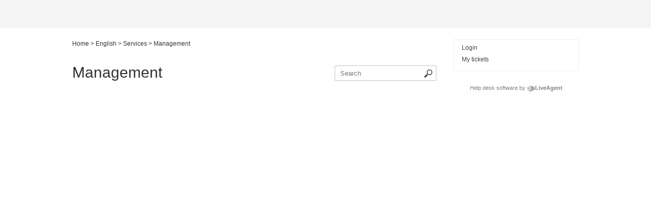

--- FILE ---
content_type: text/html; charset=UTF-8
request_url: https://support.maxserver.com/644758-Management
body_size: 2304
content:
<!DOCTYPE html PUBLIC "-//W3C//DTD XHTML 1.0 Transitional//EN"
"http://www.w3.org/TR/xhtml1/DTD/xhtml1-transitional.dtd">
<html xml:lang="en" xmlns="http://www.w3.org/1999/xhtml">
<head>
	
    <meta http-equiv="Content-Type" content="text/html; charset=utf-8" />
    <meta name="viewport" content="width=device-width, initial-scale=1">
                <link href="/./themes/kb/minimalist/kb.css?v=4.36.0.5" rel="stylesheet" type="text/css"/>
        <link rel="stylesheet" href="index.php?type=css&v=4.36.0.5&c=1535005188" type="text/css">
            <script src="/./themes/kb/_common_templates/rdesign.js" type="text/javascript" ></script>       
            <script type="text/javascript">
        (function(d, src, c) { var t=d.scripts[d.scripts.length - 1],s=d.createElement('script');s.id='la_x2s6df8d';s.async=true;s.src=src;s.onload=s.onreadystatechange=function(){var rs=this.readyState;if(rs&&(rs!='complete')&&(rs!='loaded')){return;}c(this);};t.parentElement.insertBefore(s,t.nextSibling);})(document,
'/scripts/track.js',
function(e){});
    </script>      
    <link rel="apple-touch-icon" href="/themes/kb/minimalist/img/apple-touch-icon.png" />
    <link type="image/x-icon" href="/themes/kb/minimalist/img/favicon.ico" rel="shortcut icon" />
    <link type="image/x-icon" href="/themes/kb/minimalist/img/favicon.ico" rel="icon" />
            <title>Management</title>            <meta property="og:url" content="//support.maxserver.com/644758-Management" />    <meta property="og:title" content="Management" />    <meta property="og:description" content="Management" />        <meta property="og:image" content="/scripts/file.php?view=Y&file=f1b5d84b5d03b783b643b82240a3fc6f" />        
</head>
<body class="minimalist">	
	
             
		<div id="Header">
			<div id="HeaderContainer" class="Container">
				<div class="KBPadding">
			    	<a class="KBLogo" href="/"></a>
				</div>
			</div>
		</div>
	<!-- category -->
<div id="Content" class="Category ">
	<div id="ContentContainer" class="Container">
		<div id="MainContent">
			<div class="KBPadding">
				<!-- breadscrumbs -->
<div class="Breadscrumb">
	    	<a href="./" class="BreadCrumbLink">Home</a>
    	    	    <span class="BreadCrumbDivider">&gt;</span>
    	 	 
	    	<a href="//support.maxserver.com/391253-English" class="BreadCrumbLink">English</a>
    	    	    <span class="BreadCrumbDivider">&gt;</span>
    	 	 
	    	<a href="//support.maxserver.com/038588-Services" class="BreadCrumbLink">Services</a>
    	    	    <span class="BreadCrumbDivider">&gt;</span>
    	 	 
		Management
</div>				<h1 class="PageTitle PageTitleWithActions">
           <span class="PageTitleValue">Management</span>
                   </h1>
        <div class="PageHeaderActions">
           <!-- search_box -->
<div class="SearchBox">
    <form action="search" method="get">
        <div class="SearchBoxInputWrapper"><input type="text" name="q" value="" class="SearchText" placeholder="Search" /></div>
        <input type="hidden" name="pid" value="30" />
        <input type="hidden" name="type" value="search" />
        <div class="SearchBoxButtonWrapper"><input type="submit" value="Hľadať" class="SearchSubmit" /></div>
    </form>
</div>        </div>
        <div class="clear"></div>
        			    <!-- article_list -->
		    
			    			    <a id="subcategories"></a>
			    <!-- category_list -->
<div class="CategoryList">
    <div class="clear"></div>
</div>			</div>			
		</div>
		<div id="RightContent">
		    <!-- right_menu_list -->
<div id="RightBoxMenu" class="RightBox">
    <ul class="KBPadding">
                        <!-- login_box -->
    <li><a id="headerLoginButton" href="login" class="MenuLink MenuLinkI">Login</a></li>
                <li><a href="my_tickets#My-Tickets" class="MenuLink MenuLinkT">My tickets</a></li>
         
            </ul>
</div>             <!-- right_category_list -->
            <!-- right_popular_list -->
            <!-- right_other_content -->
<div class="RightBoxFooter">
  <div class="AppBrandProductWidget" style="display:inline-block; vertical-align:middle; line-height:16px; height:16px; white-space:nowrap;"><a class="AppBrandProductLink" target="_blank" href="https://www.ladesk.com/help-desk-software/?utm_source=textlink&utm_medium=link&utm_campaign=branding" title="Help desk software by LiveAgent" style="line-height:16px; vertical-align:middle; font-family:Arial,Verdana,san-serif; font-size:11px;  font-weight:normal; text-decoration:none; color:inherit"><span class="AppBrandProductLabel">Help desk software by</span> <object style="display:inline-block; opacity:0.7; line-height:16px; width:16px; height:16px; vertical-align:top;"><svg version="1.1" id="Layer_1" xmlns="http://www.w3.org/2000/svg" xmlns:xlink="http://www.w3.org/1999/xlink" x="0px" y="0px" width="16px" height="16px" viewBox="0 -9 16 16" enable-background="new 0 -9 16 16" xml:space="preserve"><g><path d="M2.445-0.419c0-0.487,0.248-1.564,1.167-1.564c0.772,0,1.158,0.506,1.158,1.519c0,1.093-0.386,1.64-1.158,1.64 C2.833,1.174,2.445,0.644,2.445-0.419z M8.414,4.338C7.496,5.432,6.44,6.669,5.083,6.667c0.513-0.71,0.872-1.568,1.141-2.455         c-3.305-0.524-5.765-2.51-5.765-4.881c0-1.152,0.813-3.455,3.462-3.455c2.167,0,3.718,1.729,3.718,3.697 c0,1.506-0.705,2.045-1.106,2.045c-0.467,0-0.7-0.336-0.7-1.008v-3.458H4.831v0.309C4.534-2.82,4.128-2.96,3.612-2.96 c-1.921,0-2.235,1.927-2.235,2.541c0,0.826,0.431,2.571,2.235,2.571c0.587,0,1.066-0.201,1.438-0.602    c0.306,0.688,0.8,1.03,1.483,1.03c0.849,0,2.069-0.714,2.069-3.007c0-3.368-3.049-4.702-4.082-4.702 c5.584-1.76,10.939,1.016,10.939,4.459C15.459,2,12.344,4.181,8.414,4.338z"/></g></svg></object><b class='AppBrandProductName'>LiveAgent</b></a> </div>
</div>        </div>
		<div class="clear"></div>
	</div>
</div>
<script type="text/javascript">

    var searchId = document.location.hash.replace('#', '');
    var headTag = document.getElementsByTagName("head").item(0);
    var scriptTag = document.createElement("script");
    scriptTag.setAttribute("type", "text/javascript");
    scriptTag.setAttribute("src", "/track.php?id=30&searchId="+searchId);
    headTag.appendChild(scriptTag);

</script>		    
<script defer src="https://static.cloudflareinsights.com/beacon.min.js/vcd15cbe7772f49c399c6a5babf22c1241717689176015" integrity="sha512-ZpsOmlRQV6y907TI0dKBHq9Md29nnaEIPlkf84rnaERnq6zvWvPUqr2ft8M1aS28oN72PdrCzSjY4U6VaAw1EQ==" data-cf-beacon='{"version":"2024.11.0","token":"d43ec88d24ec437993b10a7804e6addb","r":1,"server_timing":{"name":{"cfCacheStatus":true,"cfEdge":true,"cfExtPri":true,"cfL4":true,"cfOrigin":true,"cfSpeedBrain":true},"location_startswith":null}}' crossorigin="anonymous"></script>
</body>
</html>

--- FILE ---
content_type: text/css;charset=UTF-8
request_url: https://support.maxserver.com/index.php?type=css&v=4.36.0.5&c=1535005188
body_size: 1068
content:
.Loading-image {
  background:#fff url('/themes/kb/minimalist/img/loading.gif') no-repeat center center;
}
.ImageUploadButtons {
  background:url('/themes/kb/minimalist/img/box_divider.png') repeat-x left top;
}
.UploadContainer {
  background:url('/themes/kb/minimalist/img/box_divider.png') repeat-x left bottom;
}

.EditProfileButtons {
  background:url('/themes/kb/minimalist/img/box_divider.png') repeat-x left top;
}
.SendFile .Icon {
  background:url('/themes/kb/minimalist/img/icon.attachment.png') no-repeat 0px 1px;
}
.SendFile.Uploading .Icon {
  background:url('/themes/kb/minimalist/img/loading-small.gif') no-repeat;
}
.FileIcon {
  background:url("/themes/kb/minimalist/img/file.png");
}
.InputFileView .DiscardButton {
  background:url("/themes/kb/minimalist/img/file_discard.png") no-repeat center center;
}
.ErrorMessage .MessageWindowButtonClose {
  background:url('/themes/kb/minimalist/img/popup_close.png') no-repeat 0 0px;
}
.ErrorMessage .MessageWindowButtonClose-over {
  background:url('/themes/kb/minimalist/img/popup_close.png') no-repeat 0px -17px;
}
.CloseLabel {
  background:url('/themes/kb/minimalist/img/popup_close.png') no-repeat 0 0px;
}
.CloseLabel:hover {
  background:url('/themes/kb/minimalist/img/popup_close.png') no-repeat 0px -17px;
}
.AppBrandProductLink {
  color:#000 !important;
  opacity: 0.5;
}
.AppBrandProductLink:hover {
  opacity: 0.8;
}body {font-family:Arial,Verdana;}
.MiniKbLoginBox {font-family:"Lucida grande","Lucida Sans Unicode",Arial,Verdana,Helvetica,Geneva,sans-serif;}
.g-FormField2-ErrorPopup {font-family:"Lucida grande","Lucida Sans Unicode",Arial,Verdana,Helvetica,Geneva,sans-serif;}
.MiniMessageFormFiles {font-family:Arial;}
.MiniPreviewBox {font-family:Arial;}
.MiniFileNameBox {font-family:Arial;}
.MiniSingleContentPanel {font-family:"Lucida grande","Lucida sans unicode", Arial, Verdana, Helvetica, Geneva, sans-serif;}
.MiniTime {font-family:Arial;}
.MiniMessageGroupHeader {font-family:Arial;}
.MiniMessageHeader .messageBody {font-family:Arial,"Lucida Sans Unicode",Verdana;}
.inputViewContainer .MiniMessageFormFiles {font-family:Arial;}h1 {color:#333333}
.CategoryTitleBox .CategoryLink {color:#474747;}
.CategoryTitleBox .CategoryLink:hover {color:#474747;}
.SearchResult .ArticleLink, .ArticleBox .ArticleLink, .SuggestionBox .ArticleLink {color:#474747;}
.SearchResult .ArticleLink:hover, .ArticleBox .ArticleLink:hover, .SuggestionBox .ArticleLink:hover {color:#474747;}
.ArticleReadMore {color:#474747;}
.ArticleReadMore:hover {color:#474747;}

#Header {background:#F5F5F5;}
.KBLogo {background-image:url('//support.maxserver.com/scripts/file.php?view=Y&file=41d6c2e15e0385210e57bb66a72db376');}
.RightBox {border-color:#EFEFEF;}
.KbLinkButton {color:#FFFFFF; background-color: #FCA836; border-color:#D4943D;}
.KbLinkButton:hover {color:#FFFFFF; background-color: #F19E2D; border-color:#D4943D;}
.ImLeButton .buttonBorderColor, .UploadImageButton {border-color:#D3D3D3;}
.ImLeButton .buttonBgColor, .UploadImageButton {background-color:#FFFFFF;}
.ImLeButton .buttonOverBorderColor, .UploadImageButton:hover {border-color:#C3C3C3;}
.ImLeButton .buttonOverBgColor, .UploadImageButton:hover {background-color:#F5F5F5;}
.ImLeButton .buttonText, .UploadImageButton .Text {color:#000000;}
.ImLeButton-over .buttonText, .UploadImageButton:hover .Text {color:#000000;}

.MainButton .buttonBorderColor, .GreenButton .buttonBorderColor, .Send .buttonBorderColor, .ReplyButton .buttonBorderColor {border-color:#D4943D;}
.MainButton .buttonBgColor, .GreenButton .buttonBgColor, .Send .buttonBgColor, .ReplyButton .buttonBgColor {background-color:#FCA836;}
.MainButton .buttonOverBorderColor, .GreenButton .buttonOverBorderColor, .Send .buttonOverBorderColor, .ReplyButton .buttonOverBorderColor {border-color:#D4943D;}
.MainButton .buttonOverBgColor, .GreenButton .buttonOverBgColor, .Send .buttonOverBgColor, .ReplyButton .buttonOverBgColor {background-color:#F19E2D;}
.MainButton .buttonText, .GreenButton .buttonText, .Send .buttonText, .ReplyButton .buttonText {color:#FFFFFF;}
.MainButton .buttonOverBgColor .buttonText, .GreenButton .buttonOverBgColor .buttonText, .Send .buttonOverBgColor .buttonText, .ReplyButton .buttonOverBgColor .buttonText {color:#FFFFFF;}

.JumpTo {color:#FCA836;}
.JumpTo:before {border-left-color:#FCA836;}
.CategoryBox .ArticleBoxIcon {background-color:#FCA836; border-color:#FCA836;}
.CategoryBoxQ .ArticleBoxIcon {background-color:transparent; border-color:#FCA836;}
  .CategoryBoxG .ArticleBoxIcon {background-color:transparent; border-color:#FCA836; border-width:3px;}
.CategoryLink .SmallIcon {background-color:#FCA836; border-color:#FCA836;}
  .CategoryLink.CategoryLinkG .SmallIcon {background-color:transparent; border-color:#FCA836; border-width:2px;}
  .CategoryLink.CategoryLinkQ .SmallIcon {background-color:transparent; border-color:#FCA836;}
.ArticleLink .SmallIcon {background-color:#CECECE; border-color:#CECECE;}
.ItemLink .SmallIcon {background-color:#CECECE; border-color:#CECECE;}
  .ItemLinkG .SmallIcon {background-color:transparent; border-color:#FCA836; border-width:2px;}
  .ItemLinkQ .SmallIcon {background-color:transparent; border-color:#FCA836;}
  .ItemLinkC .SmallIcon {background-color:#FCA836; border-color:#FCA836;}
  .ItemLinkR .SmallIcon {background-color:transparent; border-color:#CECECE;}
  .ItemLinkS .SmallIcon {background-color:transparent; border-color:#CECECE; border-width:2px;}
.SearchResult .ArticleBoxIcon, .ArticleBox .ArticleBoxIcon, .SuggestionBox .ArticleBoxIcon {background-color:#CECECE; border-color:#CECECE;}
  .ArticleBox.Topic .ArticleBoxIcon {background-color:transparent; border-color:#CECECE;}
  .ArticleBox.Suggestion .ArticleBoxIcon {background-color:transparent; border-color:#CECECE; border-width:2px;} /* this file is meant to hold custom css rules */

--- FILE ---
content_type: application/x-javascript; charset=utf-8
request_url: https://support.maxserver.com/scripts/track_visit.php?t=Y&C=Track&B=qproy9apytopyvk1whyn0dskntzbn&S=cwhjnl15830r5o9tljv71sloejp76&pt=Management&url=__S__support.maxserver.com%2F644758-Management&ref=&sr=1280x720&ud=%7B%7D&vn=Y&ci=
body_size: -276
content:
LiveAgent.instance.initTracker(new LiveAgent.TrackFile('480', '60'));
LiveAgent.instance.createInvitation('1960b48a', '15');


--- FILE ---
content_type: application/x-javascript; charset=UTF-8
request_url: https://support.maxserver.com/scripts/track.php?S=cwhjnl15830r5o9tljv71sloejp76&B=qproy9apytopyvk1whyn0dskntzbn&ChS=UTF-8&D=%5B%7B%22C%22%3A%22Widget%22%2C%22i%22%3A%221960b48a%22%2C%22p%22%3A%22__S__support.maxserver.com%2F644758-Management%22%7D%5D
body_size: -485
content:
//Something went wrong :-(
